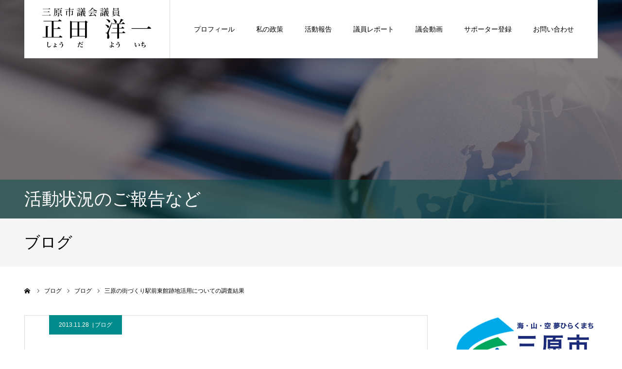

--- FILE ---
content_type: text/html; charset=UTF-8
request_url: https://www.shoda-yoichi.jp/archives/1596
body_size: 13919
content:
<!DOCTYPE html>
<html class="pc" dir="ltr" lang="ja" prefix="og: https://ogp.me/ns#">
<head>
<meta charset="UTF-8">
<!--[if IE]><meta http-equiv="X-UA-Compatible" content="IE=edge"><![endif]-->
<meta name="viewport" content="width=device-width">
<meta name="format-detection" content="telephone=no">

<meta name="description" content="おはようございます。正田です。 三原の街づくり駅前東館跡地活用についての調査結果について、資料をいただきましたので 掲載します。たくさんの意見があり勉強になります。 &nbsp; 私の意見も掲載されておりますが、本来議会 [&hellip;]">
<link rel="pingback" href="https://www.shoda-yoichi.jp/wp/xmlrpc.php">

<!-- MapPress Easy Google Maps Version:2.95.3 (https://www.mappresspro.com) -->

		<!-- All in One SEO 4.9.3 - aioseo.com -->
		<title>三原の街づくり駅前東館跡地活用についての調査結果 - 三原市議会議員 正田洋一 公式サイト</title>
	<meta name="description" content="おはようございます。正田です。 三原の街づくり駅前東館跡地活用についての調査結果について、資料をいただきました" />
	<meta name="robots" content="max-image-preview:large" />
	<meta name="author" content="shoda-yoichi"/>
	<link rel="canonical" href="https://www.shoda-yoichi.jp/archives/1596" />
	<meta name="generator" content="All in One SEO (AIOSEO) 4.9.3" />
		<meta property="og:locale" content="ja_JP" />
		<meta property="og:site_name" content="三原市議会議員 正田洋一 公式サイト - 未来を考える政治" />
		<meta property="og:type" content="article" />
		<meta property="og:title" content="三原の街づくり駅前東館跡地活用についての調査結果 - 三原市議会議員 正田洋一 公式サイト" />
		<meta property="og:description" content="おはようございます。正田です。 三原の街づくり駅前東館跡地活用についての調査結果について、資料をいただきました" />
		<meta property="og:url" content="https://www.shoda-yoichi.jp/archives/1596" />
		<meta property="article:published_time" content="2013-11-28T01:05:36+00:00" />
		<meta property="article:modified_time" content="2013-11-28T01:05:36+00:00" />
		<meta property="article:publisher" content="https://facebook.com/shoda401" />
		<meta name="twitter:card" content="summary" />
		<meta name="twitter:title" content="三原の街づくり駅前東館跡地活用についての調査結果 - 三原市議会議員 正田洋一 公式サイト" />
		<meta name="twitter:description" content="おはようございます。正田です。 三原の街づくり駅前東館跡地活用についての調査結果について、資料をいただきました" />
		<script type="application/ld+json" class="aioseo-schema">
			{"@context":"https:\/\/schema.org","@graph":[{"@type":"BlogPosting","@id":"https:\/\/www.shoda-yoichi.jp\/archives\/1596#blogposting","name":"\u4e09\u539f\u306e\u8857\u3065\u304f\u308a\u99c5\u524d\u6771\u9928\u8de1\u5730\u6d3b\u7528\u306b\u3064\u3044\u3066\u306e\u8abf\u67fb\u7d50\u679c - \u4e09\u539f\u5e02\u8b70\u4f1a\u8b70\u54e1 \u6b63\u7530\u6d0b\u4e00 \u516c\u5f0f\u30b5\u30a4\u30c8","headline":"\u4e09\u539f\u306e\u8857\u3065\u304f\u308a\u99c5\u524d\u6771\u9928\u8de1\u5730\u6d3b\u7528\u306b\u3064\u3044\u3066\u306e\u8abf\u67fb\u7d50\u679c","author":{"@id":"https:\/\/www.shoda-yoichi.jp\/archives\/author\/shoda-yoichi#author"},"publisher":{"@id":"https:\/\/www.shoda-yoichi.jp\/#organization"},"image":{"@type":"ImageObject","url":"https:\/\/www.shoda-yoichi.jp\/wp\/wp-content\/uploads\/2021\/01\/cropped-fabicon.png","@id":"https:\/\/www.shoda-yoichi.jp\/#articleImage","width":512,"height":512},"datePublished":"2013-11-28T10:05:36+09:00","dateModified":"2013-11-28T10:05:36+09:00","inLanguage":"ja","mainEntityOfPage":{"@id":"https:\/\/www.shoda-yoichi.jp\/archives\/1596#webpage"},"isPartOf":{"@id":"https:\/\/www.shoda-yoichi.jp\/archives\/1596#webpage"},"articleSection":"\u30d6\u30ed\u30b0"},{"@type":"BreadcrumbList","@id":"https:\/\/www.shoda-yoichi.jp\/archives\/1596#breadcrumblist","itemListElement":[{"@type":"ListItem","@id":"https:\/\/www.shoda-yoichi.jp#listItem","position":1,"name":"\u30db\u30fc\u30e0","item":"https:\/\/www.shoda-yoichi.jp","nextItem":{"@type":"ListItem","@id":"https:\/\/www.shoda-yoichi.jp\/archives\/category\/blog#listItem","name":"\u30d6\u30ed\u30b0"}},{"@type":"ListItem","@id":"https:\/\/www.shoda-yoichi.jp\/archives\/category\/blog#listItem","position":2,"name":"\u30d6\u30ed\u30b0","item":"https:\/\/www.shoda-yoichi.jp\/archives\/category\/blog","nextItem":{"@type":"ListItem","@id":"https:\/\/www.shoda-yoichi.jp\/archives\/1596#listItem","name":"\u4e09\u539f\u306e\u8857\u3065\u304f\u308a\u99c5\u524d\u6771\u9928\u8de1\u5730\u6d3b\u7528\u306b\u3064\u3044\u3066\u306e\u8abf\u67fb\u7d50\u679c"},"previousItem":{"@type":"ListItem","@id":"https:\/\/www.shoda-yoichi.jp#listItem","name":"\u30db\u30fc\u30e0"}},{"@type":"ListItem","@id":"https:\/\/www.shoda-yoichi.jp\/archives\/1596#listItem","position":3,"name":"\u4e09\u539f\u306e\u8857\u3065\u304f\u308a\u99c5\u524d\u6771\u9928\u8de1\u5730\u6d3b\u7528\u306b\u3064\u3044\u3066\u306e\u8abf\u67fb\u7d50\u679c","previousItem":{"@type":"ListItem","@id":"https:\/\/www.shoda-yoichi.jp\/archives\/category\/blog#listItem","name":"\u30d6\u30ed\u30b0"}}]},{"@type":"Organization","@id":"https:\/\/www.shoda-yoichi.jp\/#organization","name":"\u4e09\u539f\u5e02\u8b70\u4f1a\u8b70\u54e1 \u6b63\u7530\u6d0b\u4e00 \u516c\u5f0f\u30b5\u30a4\u30c8","description":"\u672a\u6765\u3092\u8003\u3048\u308b\u653f\u6cbb","url":"https:\/\/www.shoda-yoichi.jp\/","telephone":"+81848630085","logo":{"@type":"ImageObject","url":"https:\/\/www.shoda-yoichi.jp\/wp\/wp-content\/uploads\/2021\/01\/cropped-fabicon.png","@id":"https:\/\/www.shoda-yoichi.jp\/archives\/1596\/#organizationLogo","width":512,"height":512},"image":{"@id":"https:\/\/www.shoda-yoichi.jp\/archives\/1596\/#organizationLogo"},"sameAs":["https:\/\/facebook.com\/shoda401","https:\/\/instagram.com\/shoda401"]},{"@type":"Person","@id":"https:\/\/www.shoda-yoichi.jp\/archives\/author\/shoda-yoichi#author","url":"https:\/\/www.shoda-yoichi.jp\/archives\/author\/shoda-yoichi","name":"shoda-yoichi","image":{"@type":"ImageObject","@id":"https:\/\/www.shoda-yoichi.jp\/archives\/1596#authorImage","url":"https:\/\/secure.gravatar.com\/avatar\/88f843671ad223d11dcddd85fbff1c75?s=96&d=mm&r=g","width":96,"height":96,"caption":"shoda-yoichi"}},{"@type":"WebPage","@id":"https:\/\/www.shoda-yoichi.jp\/archives\/1596#webpage","url":"https:\/\/www.shoda-yoichi.jp\/archives\/1596","name":"\u4e09\u539f\u306e\u8857\u3065\u304f\u308a\u99c5\u524d\u6771\u9928\u8de1\u5730\u6d3b\u7528\u306b\u3064\u3044\u3066\u306e\u8abf\u67fb\u7d50\u679c - \u4e09\u539f\u5e02\u8b70\u4f1a\u8b70\u54e1 \u6b63\u7530\u6d0b\u4e00 \u516c\u5f0f\u30b5\u30a4\u30c8","description":"\u304a\u306f\u3088\u3046\u3054\u3056\u3044\u307e\u3059\u3002\u6b63\u7530\u3067\u3059\u3002 \u4e09\u539f\u306e\u8857\u3065\u304f\u308a\u99c5\u524d\u6771\u9928\u8de1\u5730\u6d3b\u7528\u306b\u3064\u3044\u3066\u306e\u8abf\u67fb\u7d50\u679c\u306b\u3064\u3044\u3066\u3001\u8cc7\u6599\u3092\u3044\u305f\u3060\u304d\u307e\u3057\u305f","inLanguage":"ja","isPartOf":{"@id":"https:\/\/www.shoda-yoichi.jp\/#website"},"breadcrumb":{"@id":"https:\/\/www.shoda-yoichi.jp\/archives\/1596#breadcrumblist"},"author":{"@id":"https:\/\/www.shoda-yoichi.jp\/archives\/author\/shoda-yoichi#author"},"creator":{"@id":"https:\/\/www.shoda-yoichi.jp\/archives\/author\/shoda-yoichi#author"},"datePublished":"2013-11-28T10:05:36+09:00","dateModified":"2013-11-28T10:05:36+09:00"},{"@type":"WebSite","@id":"https:\/\/www.shoda-yoichi.jp\/#website","url":"https:\/\/www.shoda-yoichi.jp\/","name":"\u4e09\u539f\u5e02\u8b70\u4f1a\u8b70\u54e1 \u6b63\u7530\u6d0b\u4e00 \u516c\u5f0f\u30b5\u30a4\u30c8","description":"\u672a\u6765\u3092\u8003\u3048\u308b\u653f\u6cbb","inLanguage":"ja","publisher":{"@id":"https:\/\/www.shoda-yoichi.jp\/#organization"}}]}
		</script>
		<!-- All in One SEO -->

<link rel="alternate" type="application/rss+xml" title="三原市議会議員 正田洋一 公式サイト &raquo; フィード" href="https://www.shoda-yoichi.jp/feed" />
<link rel="alternate" type="application/rss+xml" title="三原市議会議員 正田洋一 公式サイト &raquo; コメントフィード" href="https://www.shoda-yoichi.jp/comments/feed" />
<script type="text/javascript">
/* <![CDATA[ */
window._wpemojiSettings = {"baseUrl":"https:\/\/s.w.org\/images\/core\/emoji\/14.0.0\/72x72\/","ext":".png","svgUrl":"https:\/\/s.w.org\/images\/core\/emoji\/14.0.0\/svg\/","svgExt":".svg","source":{"concatemoji":"https:\/\/www.shoda-yoichi.jp\/wp\/wp-includes\/js\/wp-emoji-release.min.js?ver=6.4.7"}};
/*! This file is auto-generated */
!function(i,n){var o,s,e;function c(e){try{var t={supportTests:e,timestamp:(new Date).valueOf()};sessionStorage.setItem(o,JSON.stringify(t))}catch(e){}}function p(e,t,n){e.clearRect(0,0,e.canvas.width,e.canvas.height),e.fillText(t,0,0);var t=new Uint32Array(e.getImageData(0,0,e.canvas.width,e.canvas.height).data),r=(e.clearRect(0,0,e.canvas.width,e.canvas.height),e.fillText(n,0,0),new Uint32Array(e.getImageData(0,0,e.canvas.width,e.canvas.height).data));return t.every(function(e,t){return e===r[t]})}function u(e,t,n){switch(t){case"flag":return n(e,"\ud83c\udff3\ufe0f\u200d\u26a7\ufe0f","\ud83c\udff3\ufe0f\u200b\u26a7\ufe0f")?!1:!n(e,"\ud83c\uddfa\ud83c\uddf3","\ud83c\uddfa\u200b\ud83c\uddf3")&&!n(e,"\ud83c\udff4\udb40\udc67\udb40\udc62\udb40\udc65\udb40\udc6e\udb40\udc67\udb40\udc7f","\ud83c\udff4\u200b\udb40\udc67\u200b\udb40\udc62\u200b\udb40\udc65\u200b\udb40\udc6e\u200b\udb40\udc67\u200b\udb40\udc7f");case"emoji":return!n(e,"\ud83e\udef1\ud83c\udffb\u200d\ud83e\udef2\ud83c\udfff","\ud83e\udef1\ud83c\udffb\u200b\ud83e\udef2\ud83c\udfff")}return!1}function f(e,t,n){var r="undefined"!=typeof WorkerGlobalScope&&self instanceof WorkerGlobalScope?new OffscreenCanvas(300,150):i.createElement("canvas"),a=r.getContext("2d",{willReadFrequently:!0}),o=(a.textBaseline="top",a.font="600 32px Arial",{});return e.forEach(function(e){o[e]=t(a,e,n)}),o}function t(e){var t=i.createElement("script");t.src=e,t.defer=!0,i.head.appendChild(t)}"undefined"!=typeof Promise&&(o="wpEmojiSettingsSupports",s=["flag","emoji"],n.supports={everything:!0,everythingExceptFlag:!0},e=new Promise(function(e){i.addEventListener("DOMContentLoaded",e,{once:!0})}),new Promise(function(t){var n=function(){try{var e=JSON.parse(sessionStorage.getItem(o));if("object"==typeof e&&"number"==typeof e.timestamp&&(new Date).valueOf()<e.timestamp+604800&&"object"==typeof e.supportTests)return e.supportTests}catch(e){}return null}();if(!n){if("undefined"!=typeof Worker&&"undefined"!=typeof OffscreenCanvas&&"undefined"!=typeof URL&&URL.createObjectURL&&"undefined"!=typeof Blob)try{var e="postMessage("+f.toString()+"("+[JSON.stringify(s),u.toString(),p.toString()].join(",")+"));",r=new Blob([e],{type:"text/javascript"}),a=new Worker(URL.createObjectURL(r),{name:"wpTestEmojiSupports"});return void(a.onmessage=function(e){c(n=e.data),a.terminate(),t(n)})}catch(e){}c(n=f(s,u,p))}t(n)}).then(function(e){for(var t in e)n.supports[t]=e[t],n.supports.everything=n.supports.everything&&n.supports[t],"flag"!==t&&(n.supports.everythingExceptFlag=n.supports.everythingExceptFlag&&n.supports[t]);n.supports.everythingExceptFlag=n.supports.everythingExceptFlag&&!n.supports.flag,n.DOMReady=!1,n.readyCallback=function(){n.DOMReady=!0}}).then(function(){return e}).then(function(){var e;n.supports.everything||(n.readyCallback(),(e=n.source||{}).concatemoji?t(e.concatemoji):e.wpemoji&&e.twemoji&&(t(e.twemoji),t(e.wpemoji)))}))}((window,document),window._wpemojiSettings);
/* ]]> */
</script>
<link rel='stylesheet' id='style-css' href='https://www.shoda-yoichi.jp/wp/wp-content/themes/agenda_tcd059/style.css?ver=1.6.1' type='text/css' media='all' />
<style id='wp-emoji-styles-inline-css' type='text/css'>

	img.wp-smiley, img.emoji {
		display: inline !important;
		border: none !important;
		box-shadow: none !important;
		height: 1em !important;
		width: 1em !important;
		margin: 0 0.07em !important;
		vertical-align: -0.1em !important;
		background: none !important;
		padding: 0 !important;
	}
</style>
<link rel='stylesheet' id='wp-block-library-css' href='https://www.shoda-yoichi.jp/wp/wp-includes/css/dist/block-library/style.min.css?ver=6.4.7' type='text/css' media='all' />
<link rel='stylesheet' id='mappress-leaflet-css' href='https://www.shoda-yoichi.jp/wp/wp-content/plugins/mappress-google-maps-for-wordpress/lib/leaflet/leaflet.css?ver=1.7.1' type='text/css' media='all' />
<link rel='stylesheet' id='mappress-css' href='https://www.shoda-yoichi.jp/wp/wp-content/plugins/mappress-google-maps-for-wordpress/css/mappress.css?ver=2.95.3' type='text/css' media='all' />
<link rel='stylesheet' id='aioseo/css/src/vue/standalone/blocks/table-of-contents/global.scss-css' href='https://www.shoda-yoichi.jp/wp/wp-content/plugins/all-in-one-seo-pack/dist/Lite/assets/css/table-of-contents/global.e90f6d47.css?ver=4.9.3' type='text/css' media='all' />
<style id='classic-theme-styles-inline-css' type='text/css'>
/*! This file is auto-generated */
.wp-block-button__link{color:#fff;background-color:#32373c;border-radius:9999px;box-shadow:none;text-decoration:none;padding:calc(.667em + 2px) calc(1.333em + 2px);font-size:1.125em}.wp-block-file__button{background:#32373c;color:#fff;text-decoration:none}
</style>
<style id='global-styles-inline-css' type='text/css'>
body{--wp--preset--color--black: #000000;--wp--preset--color--cyan-bluish-gray: #abb8c3;--wp--preset--color--white: #ffffff;--wp--preset--color--pale-pink: #f78da7;--wp--preset--color--vivid-red: #cf2e2e;--wp--preset--color--luminous-vivid-orange: #ff6900;--wp--preset--color--luminous-vivid-amber: #fcb900;--wp--preset--color--light-green-cyan: #7bdcb5;--wp--preset--color--vivid-green-cyan: #00d084;--wp--preset--color--pale-cyan-blue: #8ed1fc;--wp--preset--color--vivid-cyan-blue: #0693e3;--wp--preset--color--vivid-purple: #9b51e0;--wp--preset--gradient--vivid-cyan-blue-to-vivid-purple: linear-gradient(135deg,rgba(6,147,227,1) 0%,rgb(155,81,224) 100%);--wp--preset--gradient--light-green-cyan-to-vivid-green-cyan: linear-gradient(135deg,rgb(122,220,180) 0%,rgb(0,208,130) 100%);--wp--preset--gradient--luminous-vivid-amber-to-luminous-vivid-orange: linear-gradient(135deg,rgba(252,185,0,1) 0%,rgba(255,105,0,1) 100%);--wp--preset--gradient--luminous-vivid-orange-to-vivid-red: linear-gradient(135deg,rgba(255,105,0,1) 0%,rgb(207,46,46) 100%);--wp--preset--gradient--very-light-gray-to-cyan-bluish-gray: linear-gradient(135deg,rgb(238,238,238) 0%,rgb(169,184,195) 100%);--wp--preset--gradient--cool-to-warm-spectrum: linear-gradient(135deg,rgb(74,234,220) 0%,rgb(151,120,209) 20%,rgb(207,42,186) 40%,rgb(238,44,130) 60%,rgb(251,105,98) 80%,rgb(254,248,76) 100%);--wp--preset--gradient--blush-light-purple: linear-gradient(135deg,rgb(255,206,236) 0%,rgb(152,150,240) 100%);--wp--preset--gradient--blush-bordeaux: linear-gradient(135deg,rgb(254,205,165) 0%,rgb(254,45,45) 50%,rgb(107,0,62) 100%);--wp--preset--gradient--luminous-dusk: linear-gradient(135deg,rgb(255,203,112) 0%,rgb(199,81,192) 50%,rgb(65,88,208) 100%);--wp--preset--gradient--pale-ocean: linear-gradient(135deg,rgb(255,245,203) 0%,rgb(182,227,212) 50%,rgb(51,167,181) 100%);--wp--preset--gradient--electric-grass: linear-gradient(135deg,rgb(202,248,128) 0%,rgb(113,206,126) 100%);--wp--preset--gradient--midnight: linear-gradient(135deg,rgb(2,3,129) 0%,rgb(40,116,252) 100%);--wp--preset--font-size--small: 13px;--wp--preset--font-size--medium: 20px;--wp--preset--font-size--large: 36px;--wp--preset--font-size--x-large: 42px;--wp--preset--spacing--20: 0.44rem;--wp--preset--spacing--30: 0.67rem;--wp--preset--spacing--40: 1rem;--wp--preset--spacing--50: 1.5rem;--wp--preset--spacing--60: 2.25rem;--wp--preset--spacing--70: 3.38rem;--wp--preset--spacing--80: 5.06rem;--wp--preset--shadow--natural: 6px 6px 9px rgba(0, 0, 0, 0.2);--wp--preset--shadow--deep: 12px 12px 50px rgba(0, 0, 0, 0.4);--wp--preset--shadow--sharp: 6px 6px 0px rgba(0, 0, 0, 0.2);--wp--preset--shadow--outlined: 6px 6px 0px -3px rgba(255, 255, 255, 1), 6px 6px rgba(0, 0, 0, 1);--wp--preset--shadow--crisp: 6px 6px 0px rgba(0, 0, 0, 1);}:where(.is-layout-flex){gap: 0.5em;}:where(.is-layout-grid){gap: 0.5em;}body .is-layout-flow > .alignleft{float: left;margin-inline-start: 0;margin-inline-end: 2em;}body .is-layout-flow > .alignright{float: right;margin-inline-start: 2em;margin-inline-end: 0;}body .is-layout-flow > .aligncenter{margin-left: auto !important;margin-right: auto !important;}body .is-layout-constrained > .alignleft{float: left;margin-inline-start: 0;margin-inline-end: 2em;}body .is-layout-constrained > .alignright{float: right;margin-inline-start: 2em;margin-inline-end: 0;}body .is-layout-constrained > .aligncenter{margin-left: auto !important;margin-right: auto !important;}body .is-layout-constrained > :where(:not(.alignleft):not(.alignright):not(.alignfull)){max-width: var(--wp--style--global--content-size);margin-left: auto !important;margin-right: auto !important;}body .is-layout-constrained > .alignwide{max-width: var(--wp--style--global--wide-size);}body .is-layout-flex{display: flex;}body .is-layout-flex{flex-wrap: wrap;align-items: center;}body .is-layout-flex > *{margin: 0;}body .is-layout-grid{display: grid;}body .is-layout-grid > *{margin: 0;}:where(.wp-block-columns.is-layout-flex){gap: 2em;}:where(.wp-block-columns.is-layout-grid){gap: 2em;}:where(.wp-block-post-template.is-layout-flex){gap: 1.25em;}:where(.wp-block-post-template.is-layout-grid){gap: 1.25em;}.has-black-color{color: var(--wp--preset--color--black) !important;}.has-cyan-bluish-gray-color{color: var(--wp--preset--color--cyan-bluish-gray) !important;}.has-white-color{color: var(--wp--preset--color--white) !important;}.has-pale-pink-color{color: var(--wp--preset--color--pale-pink) !important;}.has-vivid-red-color{color: var(--wp--preset--color--vivid-red) !important;}.has-luminous-vivid-orange-color{color: var(--wp--preset--color--luminous-vivid-orange) !important;}.has-luminous-vivid-amber-color{color: var(--wp--preset--color--luminous-vivid-amber) !important;}.has-light-green-cyan-color{color: var(--wp--preset--color--light-green-cyan) !important;}.has-vivid-green-cyan-color{color: var(--wp--preset--color--vivid-green-cyan) !important;}.has-pale-cyan-blue-color{color: var(--wp--preset--color--pale-cyan-blue) !important;}.has-vivid-cyan-blue-color{color: var(--wp--preset--color--vivid-cyan-blue) !important;}.has-vivid-purple-color{color: var(--wp--preset--color--vivid-purple) !important;}.has-black-background-color{background-color: var(--wp--preset--color--black) !important;}.has-cyan-bluish-gray-background-color{background-color: var(--wp--preset--color--cyan-bluish-gray) !important;}.has-white-background-color{background-color: var(--wp--preset--color--white) !important;}.has-pale-pink-background-color{background-color: var(--wp--preset--color--pale-pink) !important;}.has-vivid-red-background-color{background-color: var(--wp--preset--color--vivid-red) !important;}.has-luminous-vivid-orange-background-color{background-color: var(--wp--preset--color--luminous-vivid-orange) !important;}.has-luminous-vivid-amber-background-color{background-color: var(--wp--preset--color--luminous-vivid-amber) !important;}.has-light-green-cyan-background-color{background-color: var(--wp--preset--color--light-green-cyan) !important;}.has-vivid-green-cyan-background-color{background-color: var(--wp--preset--color--vivid-green-cyan) !important;}.has-pale-cyan-blue-background-color{background-color: var(--wp--preset--color--pale-cyan-blue) !important;}.has-vivid-cyan-blue-background-color{background-color: var(--wp--preset--color--vivid-cyan-blue) !important;}.has-vivid-purple-background-color{background-color: var(--wp--preset--color--vivid-purple) !important;}.has-black-border-color{border-color: var(--wp--preset--color--black) !important;}.has-cyan-bluish-gray-border-color{border-color: var(--wp--preset--color--cyan-bluish-gray) !important;}.has-white-border-color{border-color: var(--wp--preset--color--white) !important;}.has-pale-pink-border-color{border-color: var(--wp--preset--color--pale-pink) !important;}.has-vivid-red-border-color{border-color: var(--wp--preset--color--vivid-red) !important;}.has-luminous-vivid-orange-border-color{border-color: var(--wp--preset--color--luminous-vivid-orange) !important;}.has-luminous-vivid-amber-border-color{border-color: var(--wp--preset--color--luminous-vivid-amber) !important;}.has-light-green-cyan-border-color{border-color: var(--wp--preset--color--light-green-cyan) !important;}.has-vivid-green-cyan-border-color{border-color: var(--wp--preset--color--vivid-green-cyan) !important;}.has-pale-cyan-blue-border-color{border-color: var(--wp--preset--color--pale-cyan-blue) !important;}.has-vivid-cyan-blue-border-color{border-color: var(--wp--preset--color--vivid-cyan-blue) !important;}.has-vivid-purple-border-color{border-color: var(--wp--preset--color--vivid-purple) !important;}.has-vivid-cyan-blue-to-vivid-purple-gradient-background{background: var(--wp--preset--gradient--vivid-cyan-blue-to-vivid-purple) !important;}.has-light-green-cyan-to-vivid-green-cyan-gradient-background{background: var(--wp--preset--gradient--light-green-cyan-to-vivid-green-cyan) !important;}.has-luminous-vivid-amber-to-luminous-vivid-orange-gradient-background{background: var(--wp--preset--gradient--luminous-vivid-amber-to-luminous-vivid-orange) !important;}.has-luminous-vivid-orange-to-vivid-red-gradient-background{background: var(--wp--preset--gradient--luminous-vivid-orange-to-vivid-red) !important;}.has-very-light-gray-to-cyan-bluish-gray-gradient-background{background: var(--wp--preset--gradient--very-light-gray-to-cyan-bluish-gray) !important;}.has-cool-to-warm-spectrum-gradient-background{background: var(--wp--preset--gradient--cool-to-warm-spectrum) !important;}.has-blush-light-purple-gradient-background{background: var(--wp--preset--gradient--blush-light-purple) !important;}.has-blush-bordeaux-gradient-background{background: var(--wp--preset--gradient--blush-bordeaux) !important;}.has-luminous-dusk-gradient-background{background: var(--wp--preset--gradient--luminous-dusk) !important;}.has-pale-ocean-gradient-background{background: var(--wp--preset--gradient--pale-ocean) !important;}.has-electric-grass-gradient-background{background: var(--wp--preset--gradient--electric-grass) !important;}.has-midnight-gradient-background{background: var(--wp--preset--gradient--midnight) !important;}.has-small-font-size{font-size: var(--wp--preset--font-size--small) !important;}.has-medium-font-size{font-size: var(--wp--preset--font-size--medium) !important;}.has-large-font-size{font-size: var(--wp--preset--font-size--large) !important;}.has-x-large-font-size{font-size: var(--wp--preset--font-size--x-large) !important;}
.wp-block-navigation a:where(:not(.wp-element-button)){color: inherit;}
:where(.wp-block-post-template.is-layout-flex){gap: 1.25em;}:where(.wp-block-post-template.is-layout-grid){gap: 1.25em;}
:where(.wp-block-columns.is-layout-flex){gap: 2em;}:where(.wp-block-columns.is-layout-grid){gap: 2em;}
.wp-block-pullquote{font-size: 1.5em;line-height: 1.6;}
</style>
<link rel='stylesheet' id='contact-form-7-css' href='https://www.shoda-yoichi.jp/wp/wp-content/plugins/contact-form-7/includes/css/styles.css?ver=5.9.8' type='text/css' media='all' />
<script type="text/javascript" src="https://www.shoda-yoichi.jp/wp/wp-includes/js/jquery/jquery.min.js?ver=3.7.1" id="jquery-core-js"></script>
<script type="text/javascript" src="https://www.shoda-yoichi.jp/wp/wp-includes/js/jquery/jquery-migrate.min.js?ver=3.4.1" id="jquery-migrate-js"></script>
<link rel="https://api.w.org/" href="https://www.shoda-yoichi.jp/wp-json/" /><link rel="alternate" type="application/json" href="https://www.shoda-yoichi.jp/wp-json/wp/v2/posts/1596" /><link rel='shortlink' href='https://www.shoda-yoichi.jp/?p=1596' />
<link rel="alternate" type="application/json+oembed" href="https://www.shoda-yoichi.jp/wp-json/oembed/1.0/embed?url=https%3A%2F%2Fwww.shoda-yoichi.jp%2Farchives%2F1596" />
<link rel="alternate" type="text/xml+oembed" href="https://www.shoda-yoichi.jp/wp-json/oembed/1.0/embed?url=https%3A%2F%2Fwww.shoda-yoichi.jp%2Farchives%2F1596&#038;format=xml" />

<link rel="stylesheet" href="https://www.shoda-yoichi.jp/wp/wp-content/plugins/count-per-day/counter.css" type="text/css" />

<link rel="stylesheet" href="https://www.shoda-yoichi.jp/wp/wp-content/themes/agenda_tcd059/css/design-plus.css?ver=1.6.1">
<link rel="stylesheet" href="https://www.shoda-yoichi.jp/wp/wp-content/themes/agenda_tcd059/css/sns-botton.css?ver=1.6.1">
<link rel="stylesheet" media="screen and (max-width:1260px)" href="https://www.shoda-yoichi.jp/wp/wp-content/themes/agenda_tcd059/css/responsive.css?ver=1.6.1">
<link rel="stylesheet" media="screen and (max-width:1260px)" href="https://www.shoda-yoichi.jp/wp/wp-content/themes/agenda_tcd059/css/footer-bar.css?ver=1.6.1">

<script src="https://www.shoda-yoichi.jp/wp/wp-content/themes/agenda_tcd059/js/jquery.easing.1.4.js?ver=1.6.1"></script>
<script src="https://www.shoda-yoichi.jp/wp/wp-content/themes/agenda_tcd059/js/jscript.js?ver=1.6.1"></script>
<script src="https://www.shoda-yoichi.jp/wp/wp-content/themes/agenda_tcd059/js/comment.js?ver=1.6.1"></script>


<style type="text/css">

body, input, textarea { font-family: Arial, "Hiragino Kaku Gothic ProN", "ヒラギノ角ゴ ProN W3", "メイリオ", Meiryo, sans-serif; }

.rich_font, .p-vertical { font-family: "Times New Roman" , "游明朝" , "Yu Mincho" , "游明朝体" , "YuMincho" , "ヒラギノ明朝 Pro W3" , "Hiragino Mincho Pro" , "HiraMinProN-W3" , "HGS明朝E" , "ＭＳ Ｐ明朝" , "MS PMincho" , serif; font-weight:500; }


#header_image_for_404 .headline { font-family: "Times New Roman" , "游明朝" , "Yu Mincho" , "游明朝体" , "YuMincho" , "ヒラギノ明朝 Pro W3" , "Hiragino Mincho Pro" , "HiraMinProN-W3" , "HGS明朝E" , "ＭＳ Ｐ明朝" , "MS PMincho" , serif; font-weight:500; }






#page_header_catch { font-size:36px; color:#FFFFFF; background:rgba(3,75,69,0.5); }
.mobile #page_header_catch { font-size:20px; }
#page_header_title { font-size:32px; }
.mobile #page_header_title { font-size:18px; }
#post_title { font-size:32px; color:#000000; }
.post_content { font-size:14px; color:#666666; }
.mobile #post_title { font-size:18px; }
.mobile .post_content { font-size:13px; }


.c-pw__btn { background: #15368c; }
.post_content a, .post_content a:hover, .custom-html-widget a, .custom-html-widget a:hover { color: #0000ff; }


#related_post .image img, .styled_post_list1 .image img, .styled_post_list2 .image img, .widget_tab_post_list .image img, .index_post_image img
{
  width:100%; height:auto;
  -webkit-transition: transform  0.75s ease;
  transition: transform  0.75s ease;
}
#related_post .image:hover img, .styled_post_list1 .image:hover img, .styled_post_list2 .image:hover img, .widget_tab_post_list .image:hover img, .index_post_image:hover img
{
  -webkit-transform: scale(1.2);
  transform: scale(1.2);
}



body, a, #previous_next_post a:hover
  { color: #000000; }

.side_widget .styled_post_list1 .title:hover, .page_post_list .meta a:hover, .page_post_list .headline,
  .slider_main .caption .title a:hover, #comment_header ul li a:hover, #header_text .logo a:hover, #bread_crumb li.home a:hover:before, #post_title_area .meta li a:hover
    { color: #15368c; }

.pc #global_menu ul ul a, .next_page_link a:hover, .collapse_category_list li a:hover .count, .pb_spec_table_button a:hover,
  #wp-calendar td a:hover, #wp-calendar #prev a:hover, #wp-calendar #next a:hover, .mobile #global_menu li a:hover, #mobile_menu .close_button:hover,
    #post_pagination p, .page_navi span.current, .tcd_user_profile_widget .button a:hover, #return_top a, #p_readmore .button,
      #header_slider .slick-dots button:hover::before, #header_slider .slick-dots .slick-active button::before
        { background-color: #15368c !important; }

#comment_header ul li a:hover, #comment_header ul li.comment_switch_active a, #comment_header #comment_closed p, #post_pagination p, .page_navi span.current
  { border-color: #15368c; }

.collapse_category_list li a:before
  { border-color: transparent transparent transparent #15368c; }

.slider_nav .swiper-slide-active, .slider_nav .swiper-slide:hover
  { box-shadow:inset 0 0 0 5px #15368c; }

a:hover, #index_news .button:hover:after, .pc #global_menu a:hover, .pc #global_menu > ul > li.active > a, .pc #global_menu > ul > li.current-menu-item > a, #bread_crumb li.home a:hover:after, #bread_crumb li a:hover, .tcd_category_list li a:hover, #report_post_meta_top a:hover
  { color: #0088ff; }

.pc #global_menu ul ul a:hover, #return_top a:hover, #post_pagination a:hover, .page_navi a:hover, #slide_menu a span.count, .tcdw_custom_drop_menu a:hover, #p_readmore .button:hover, #previous_next_page a:hover,
  .tcd_category_list li a:hover .count, #submit_comment:hover, #comment_header ul li a:hover, .widget_tab_post_list_button a:hover, .mobile #menu_button:hover
    { background-color: #0088ff !important; }

#post_pagination a:hover, .page_navi a:hover, .tcdw_custom_drop_menu a:hover, #comment_textarea textarea:focus, #guest_info input:focus, .widget_tab_post_list_button a:hover
  { border-color: #0088ff !important; }

.post_content a { color: #0000ff; }

#comment_header ul li.comment_switch_active a, #comment_header #comment_closed p { background-color: #15368c !important; }
#comment_header ul li.comment_switch_active a:after, #comment_header #comment_closed p:after { border-color:#15368c transparent transparent transparent; }

.side_headline { color: #FFFFFF; background: #0082ce;  }

.no_header_content { background:rgba(21,54,140,0.8); }




</style>


<script type="text/javascript">
window.onbeforeunload = function() {
};
window.onunload = function() {
};
window.addEventListener("pageshow", function(evt) {
    if (evt.persisted) {
        window.location.reload();
    }
}, false);
</script>

<style type="text/css"></style><link rel="icon" href="https://www.shoda-yoichi.jp/wp/wp-content/uploads/2021/01/cropped-fabicon-32x32.png" sizes="32x32" />
<link rel="icon" href="https://www.shoda-yoichi.jp/wp/wp-content/uploads/2021/01/cropped-fabicon-192x192.png" sizes="192x192" />
<link rel="apple-touch-icon" href="https://www.shoda-yoichi.jp/wp/wp-content/uploads/2021/01/cropped-fabicon-180x180.png" />
<meta name="msapplication-TileImage" content="https://www.shoda-yoichi.jp/wp/wp-content/uploads/2021/01/cropped-fabicon-270x270.png" />
		<style type="text/css" id="wp-custom-css">
			/* 赤文字*/
.red{
	color:red;
}

/* 入力フォーム（Form）*/
input[type="text"],
input[type="url"],
input[type="password"],
input[type="email"],
input[type="search"],
input[type="tel"],

textarea {
  width: auto;
}

/* Contact Form7 */
.contact7 {
	max-width: 100%;
	box-sizing: border-box;
}
.contact7 dd {
	margin: 0 0 30px 0;
	background-color:
}
.contact7 dt {
	font-weight: normal;
}

/* 必須マーク */
.contact7 .must {
	background: #FF1A00;
}

/* 任意マーク */
.contact7 .optional {
	background: #999;
}

.contact7 .must,
.contact7 .optional {
	color: #FFF;
	border-radius: 3px;
	font-size: 10px;
	margin-left: 10px;
	padding: 5px 10px;
	letter-spacing: 2px;
}

.btn_contact7 {
	text-align: center;
}

.btn_contact7 input {
	width: 70%;
	background-color: #005513;
	color: #FFF;
	font-size: 1.1em;
	font-weight: bold;
	letter-spacing: 0.2em;
	border: 1px solid #005513;
	-webkit-transition: 0.3s;
	-moz-transition: 0.3s;
	-o-transition: 0.3s;
	-ms-transition: 0.3s;
	transition: 0.3s;	
}

.btn_contact7 input:hover {
	background-color: #FFF;
	color: #005513; 
}

@media screen and (min-width: 768px) {
.contact7 dt {
	float: left;
	clear: left;
	width: 35%;
	padding: 5px 10px 5px 0;
	}
.contact7 dd {
	margin-left: 35%;
	}

.btn_contact7 input {
	width: 70%;
	background-color: #005513;
	color: #FFF;
	font-size: 1.1em;
	font-weight: bold;
	letter-spacing: 0.2em;
	border: 1px solid #005513;
	-webkit-transition: 0.3s;
	-moz-transition: 0.3s;
	-o-transition: 0.3s;
	-ms-transition: 0.3s;
	transition: 0.3s;	
}

.btn_contact7 input:hover {
	background-color: #FFF;
	color: #005513; 
}
}

/*アイキャッチ削除*/
.single-achievement #post_image img { display: none; }

@.single-report #post_image img { display: none; }
@media screen and (max-width: 1260px) {
 #report_category { position: inherit; }
}

/* 水色ストライプ*/
.demo {
  width: 100%;
  margin: 0 auto
  padding: 10px 0;
  font-family: sans-serif;
  font-size: 20px;
  color:#3cb3e4;
}

.heading {
  margin: 10px 0
}

.demo13 .heading{
  padding:8px 10px;
  border:rgb(60, 179, 228) 2px;
  border-style: solid none;
  background: repeating-linear-gradient(
    45deg,
    #fff,
    #fff 3px,
    rgba(60, 179, 228, 0.1) 3px,
    rgba(60, 179, 228, 0.1) 6px
  );
}

/* 水色文字*/
h2.blue{
  color:#3cb3e4;
  font-family: sans-serif;
  font-size: 30px;!important
}		</style>
		</head>
<body data-rsssl=1 id="body" class="post-template-default single single-post postid-1596 single-format-standard">


<div id="container">

 <div id="header" >
  <div id="header_inner" class="clearfix">
   <div id="header_logo">
    <div id="logo_image">
 <h1 class="logo">
  <a href="https://www.shoda-yoichi.jp/" title="三原市議会議員 正田洋一 公式サイト">
      <img class="pc_logo_image" src="https://www.shoda-yoichi.jp/wp/wp-content/uploads/2021/01/rogo1.png?1768613255" alt="三原市議会議員 正田洋一 公式サイト" title="三原市議会議員 正田洋一 公式サイト" width="300" height="120" />
         <img class="mobile_logo_image" src="https://www.shoda-yoichi.jp/wp/wp-content/uploads/2021/01/rogo2.png?1768613255" alt="三原市議会議員 正田洋一 公式サイト" title="三原市議会議員 正田洋一 公式サイト" width="240" height="40" />
     </a>
 </h1>
</div>
   </div>
      <div id="global_menu">
    <ul id="menu-headernavigation" class="menu"><li id="menu-item-4261" class="menu-item menu-item-type-post_type menu-item-object-page menu-item-4261"><a href="https://www.shoda-yoichi.jp/profile">プロフィール</a></li>
<li id="menu-item-4262" class="menu-item menu-item-type-post_type menu-item-object-page menu-item-4262"><a href="https://www.shoda-yoichi.jp/mypolicy">私の政策</a></li>
<li id="menu-item-4488" class="menu-item menu-item-type-custom menu-item-object-custom menu-item-4488"><a href="/archives/reportcart">活動報告</a></li>
<li id="menu-item-4616" class="menu-item menu-item-type-custom menu-item-object-custom menu-item-4616"><a href="https://www.shoda-yoichi.jp/archives/achv">議員レポート</a></li>
<li id="menu-item-4265" class="menu-item menu-item-type-taxonomy menu-item-object-category menu-item-4265"><a href="https://www.shoda-yoichi.jp/archives/category/parliament">議会動画</a></li>
<li id="menu-item-4266" class="menu-item menu-item-type-post_type menu-item-object-page menu-item-4266"><a href="https://www.shoda-yoichi.jp/supporter">サポーター登録</a></li>
<li id="menu-item-4267" class="menu-item menu-item-type-post_type menu-item-object-page menu-item-4267"><a href="https://www.shoda-yoichi.jp/contact">お問い合わせ</a></li>
</ul>   </div>
   <a href="#" id="menu_button"><span>menu</span></a>
     </div><!-- END #header_inner -->
 </div><!-- END #header -->

 
 <div id="main_contents" class="clearfix">
<div id="page_header" style="background:url(https://www.shoda-yoichi.jp/wp/wp-content/uploads/2021/01/blog.jpg) no-repeat center center; background-size:cover;">
  <h2 id="page_header_catch" class="rich_font"><span>活動状況のご報告など</span></h2>
   <div id="page_header_overlay" style="background:rgba(10,0,0,0.5);"></div>
 </div>
<h3 id="page_header_title" class="rich_font"><span>ブログ</span></h3>

<div id="bread_crumb">

<ul class="clearfix" itemscope itemtype="http://schema.org/BreadcrumbList">
 <li itemprop="itemListElement" itemscope itemtype="http://schema.org/ListItem" class="home"><a itemprop="item" href="https://www.shoda-yoichi.jp/"><span itemprop="name">ホーム</span></a><meta itemprop="position" content="1"></li>
 <li itemprop="itemListElement" itemscope itemtype="http://schema.org/ListItem"><a itemprop="item" href="https://www.shoda-yoichi.jp/blog"><span itemprop="name">ブログ</span></a><meta itemprop="position" content="2"></li>
   <li class="category" itemprop="itemListElement" itemscope itemtype="http://schema.org/ListItem"><a itemprop="item" href="https://www.shoda-yoichi.jp/archives/category/blog"><span itemprop="name">ブログ</span></a><meta itemprop="position" content="3"></li>
   <li class="last" itemprop="itemListElement" itemscope itemtype="http://schema.org/ListItem"><span itemprop="name">三原の街づくり駅前東館跡地活用についての調査結果</span><meta itemprop="position" content="4"></li>
</ul>

</div>

<div id="main_col" class="clearfix">

 <div id="left_col">

 
   <article id="article">

        <ul id="post_meta_top" class="clearfix" style="background:#008c8c;">
     <li class="date"><time class="entry-date updated" datetime="2013-11-28T10:05:36+09:00">2013.11.28</time></li>     <li class="category clearfix"><a href="https://www.shoda-yoichi.jp/archives/category/blog" rel="category tag">ブログ</a></li>    </ul>
    
    <h2 id="post_title" class="entry-title">三原の街づくり駅前東館跡地活用についての調査結果</h2>

    
    
    
    
    
    
    <div class="post_content clearfix">
     <p>				おはようございます。正田です。</p>
<p>三原の街づくり駅前東館跡地活用についての調査結果について、資料をいただきましたので</p>
<p>掲載します。たくさんの意見があり勉強になります。</p>
<p>&nbsp;</p>
<p>私の意見も掲載されておりますが、本来議会の場で述べるべきだとのご指摘もいただいて</p>
<p>おりますので、議会の場でも述べたいと思います。</p>
<p>①<a href="https://shoda-yoichi.jp/wp-content/uploads/2013/11/2294455b14381ec9deb0469e85241d24.pdf">企業活動の視点からみた街づくり全体について</a>　←ここをクリック</p>
<p>②<a href="https://shoda-yoichi.jp/wp-content/uploads/2013/11/b3da03af352f2cd5b7e12626ab3c93b6.pdf">駅前東館活用策とその理由</a>　←ここをクリック</p>
<p>&nbsp;</p>
<p>②の12番は、このブログにも掲載しましたが、私の意見です。今回は、あえて掲載のみとし、</p>
<p>他のご意見を読ませていただいた上で、自分の意見をもう一度、磨き直したいと思います。</p>
<p>&nbsp;</p>
<p>平成25年11月28日		</p>
    </div>

    
        <ul id="post_meta_bottom" class="clearfix">
     <li class="post_author">投稿者: <a href="https://www.shoda-yoichi.jp/archives/author/shoda-yoichi" title="shoda-yoichi の投稿" rel="author">shoda-yoichi</a></li>     <li class="post_category"><a href="https://www.shoda-yoichi.jp/archives/category/blog" rel="category tag">ブログ</a></li>              </ul>
    
        <div id="previous_next_post" class="clearfix">
     <div class='prev_post'><a href='https://www.shoda-yoichi.jp/archives/1585' title='議会広報特別委員会　視察報告　2日目＆まとめ'><span class='title'>議会広報特別委員会　視察報告　2日目＆まとめ</span><span class='nav'>前の記事</span></a></div>
<div class='next_post'><a href='https://www.shoda-yoichi.jp/archives/1609' title='一般質問発言通告書'><span class='title'>一般質問発言通告書</span><span class='nav'>次の記事</span></a></div>
    </div>
    
   </article><!-- END #article -->

   
   
   
      <div id="blog_list" class="index_content">
        <h3 class="headline" style="font-size:18px; -webkit-box-shadow:0 -5px 0 0 #000000; box-shadow:0 -5px 0 0 #000000;">関連記事</h3>
        <div class="post_list clearfix">
          <article class="item clearfix">
      <a class="image index_post_image" href="https://www.shoda-yoichi.jp/archives/2763" title="平成28年度予算編成方針"><img src="https://www.shoda-yoichi.jp/wp/wp-content/uploads/samune.jpg" title="" alt="" /></a>
      <div class="title_area">
       <h4 class="title"><a href="https://www.shoda-yoichi.jp/archives/2763" title="平成28年度予算編成方針">平成28年度予算編成方針</a></h4>
       <ul class="meta clearfix">
        <li class="date"><time class="entry-date updated" datetime="2015-11-11T17:34:58+09:00">2015.11.11</time></li>
        <li class="category"><a href="https://www.shoda-yoichi.jp/archives/category/blog" rel="category tag">ブログ</a></li>
       </ul>
      </div>
     </article>
          <article class="item clearfix">
      <a class="image index_post_image" href="https://www.shoda-yoichi.jp/archives/3408" title="本日一般質問に登場します"><img src="https://www.shoda-yoichi.jp/wp/wp-content/uploads/samune.jpg" title="" alt="" /></a>
      <div class="title_area">
       <h4 class="title"><a href="https://www.shoda-yoichi.jp/archives/3408" title="本日一般質問に登場します">本日一般質問に登場します</a></h4>
       <ul class="meta clearfix">
        <li class="date"><time class="entry-date updated" datetime="2017-09-07T08:18:17+09:00">2017.09.7</time></li>
        <li class="category"><a href="https://www.shoda-yoichi.jp/archives/category/blog" rel="category tag">ブログ</a></li>
       </ul>
      </div>
     </article>
          <article class="item clearfix">
      <a class="image index_post_image" href="https://www.shoda-yoichi.jp/archives/1320" title="議会傍聴に関するお礼とご案内"><img src="https://www.shoda-yoichi.jp/wp/wp-content/uploads/samune.jpg" title="" alt="" /></a>
      <div class="title_area">
       <h4 class="title"><a href="https://www.shoda-yoichi.jp/archives/1320" title="議会傍聴に関するお礼とご案内">議会傍聴に関するお礼とご案内</a></h4>
       <ul class="meta clearfix">
        <li class="date"><time class="entry-date updated" datetime="2013-09-11T18:14:28+09:00">2013.09.11</time></li>
        <li class="category"><a href="https://www.shoda-yoichi.jp/archives/category/blog" rel="category tag">ブログ</a></li>
       </ul>
      </div>
     </article>
          <article class="item clearfix">
      <a class="image index_post_image" href="https://www.shoda-yoichi.jp/archives/2157" title="三原市政裏面史"><img src="https://www.shoda-yoichi.jp/wp/wp-content/uploads/samune.jpg" title="" alt="" /></a>
      <div class="title_area">
       <h4 class="title"><a href="https://www.shoda-yoichi.jp/archives/2157" title="三原市政裏面史">三原市政裏面史</a></h4>
       <ul class="meta clearfix">
        <li class="date"><time class="entry-date updated" datetime="2014-06-28T15:56:35+09:00">2014.06.28</time></li>
        <li class="category"><a href="https://www.shoda-yoichi.jp/archives/category/blog" rel="category tag">ブログ</a></li>
       </ul>
      </div>
     </article>
          <article class="item clearfix">
      <a class="image index_post_image" href="https://www.shoda-yoichi.jp/archives/3936" title="一般質問報告　～　その２　産業廃棄物最終処分場の件"><img width="554" height="380" src="[data-uri]" data-lazy-type="image" data-lazy-src="https://www.shoda-yoichi.jp/wp/wp-content/uploads/2021/01/PA110871-1024x683-1-554x380.jpg" class="lazy lazy-hidden attachment-size4 size-size4 wp-post-image" alt="" decoding="async" loading="lazy" /><noscript><img width="554" height="380" src="https://www.shoda-yoichi.jp/wp/wp-content/uploads/2021/01/PA110871-1024x683-1-554x380.jpg" class="attachment-size4 size-size4 wp-post-image" alt="" decoding="async" loading="lazy" /></noscript></a>
      <div class="title_area">
       <h4 class="title"><a href="https://www.shoda-yoichi.jp/archives/3936" title="一般質問報告　～　その２　産業廃棄物最終処分場の件">一般質問報告　～　その２　産業廃棄物最終処分場の件</a></h4>
       <ul class="meta clearfix">
        <li class="date"><time class="entry-date updated" datetime="2021-01-29T10:05:35+09:00">2020.12.29</time></li>
        <li class="category"><a href="https://www.shoda-yoichi.jp/archives/category/blog" rel="category tag">ブログ</a></li>
       </ul>
      </div>
     </article>
          <article class="item clearfix">
      <a class="image index_post_image" href="https://www.shoda-yoichi.jp/archives/2875" title="秦森康屯美術館建設問題は再説明"><img src="https://www.shoda-yoichi.jp/wp/wp-content/uploads/samune.jpg" title="" alt="" /></a>
      <div class="title_area">
       <h4 class="title"><a href="https://www.shoda-yoichi.jp/archives/2875" title="秦森康屯美術館建設問題は再説明">秦森康屯美術館建設問題は再説明</a></h4>
       <ul class="meta clearfix">
        <li class="date"><time class="entry-date updated" datetime="2016-06-20T17:41:09+09:00">2016.06.20</time></li>
        <li class="category"><a href="https://www.shoda-yoichi.jp/archives/category/blog" rel="category tag">ブログ</a></li>
       </ul>
      </div>
     </article>
         </div><!-- END .post_list -->
   </div><!-- END #blog_list -->
   
   
 </div><!-- END #left_col -->

 <div id="side_col">
<div class="side_widget clearfix tcd_banner_widget" id="tcd_banner_widget-2">
<a class="banner_item" href="https://www.city.mihara.hiroshima.jp/">
 <p class="title"></p>
  <img class="image" src="https://www.shoda-yoichi.jp/wp/wp-content/uploads/2021/01/miharalink.png" alt="">
</a>
<a class="banner_item" href="https://www.facebook.com/shoda401">
 <p class="title"></p>
  <img class="image" src="https://www.shoda-yoichi.jp/wp/wp-content/uploads/2021/01/facebooklink.png" alt="">
</a>
<a class="banner_item" href="https://www.instagram.com/shoda401/">
 <p class="title"></p>
  <img class="image" src="https://www.shoda-yoichi.jp/wp/wp-content/uploads/2021/01/insta.png" alt="">
</a>
</div>
<div class="side_widget clearfix styled_post_list1_widget" id="styled_post_list1_widget-2">
<h3 class="side_headline"><span>最近の記事</span></h3><ol class="styled_post_list1 clearfix show_date">
 <li class="clearfix">
   <a class="image" href="https://www.shoda-yoichi.jp/archives/4591" title="令和３年第６回定例会 9月10日(金) 一般質問 みらい"><img width="400" height="301" src="[data-uri]" data-lazy-type="image" data-lazy-src="https://www.shoda-yoichi.jp/wp/wp-content/uploads/88666c70e34e11dfdbc76a4214653ef2-400x301.jpg" class="lazy lazy-hidden attachment-size1 size-size1 wp-post-image" alt="" decoding="async" loading="lazy" /><noscript><img width="400" height="301" src="https://www.shoda-yoichi.jp/wp/wp-content/uploads/88666c70e34e11dfdbc76a4214653ef2-400x301.jpg" class="attachment-size1 size-size1 wp-post-image" alt="" decoding="async" loading="lazy" /></noscript></a>
   <div class="info">
    <a class="title" href="https://www.shoda-yoichi.jp/archives/4591">令和３年第６回定例会 9月10日(金) 一般質…</a>
    <p class="date">2021.09.10</p>   </div>
 </li>
 <li class="clearfix">
   <a class="image" href="https://www.shoda-yoichi.jp/archives/4589" title="令和３年第４回定例会 6月11日(金) 一般質問 みらい"><img width="400" height="330" src="[data-uri]" data-lazy-type="image" data-lazy-src="https://www.shoda-yoichi.jp/wp/wp-content/uploads/dcca56b9bb15c3ce80adcad5fee1b276-400x330.jpg" class="lazy lazy-hidden attachment-size1 size-size1 wp-post-image" alt="" decoding="async" loading="lazy" /><noscript><img width="400" height="330" src="https://www.shoda-yoichi.jp/wp/wp-content/uploads/dcca56b9bb15c3ce80adcad5fee1b276-400x330.jpg" class="attachment-size1 size-size1 wp-post-image" alt="" decoding="async" loading="lazy" /></noscript></a>
   <div class="info">
    <a class="title" href="https://www.shoda-yoichi.jp/archives/4589">令和３年第４回定例会 6月11日(金) 一般質…</a>
    <p class="date">2021.06.11</p>   </div>
 </li>
 <li class="clearfix">
   <a class="image" href="https://www.shoda-yoichi.jp/archives/4587" title="令和３年第１回定例会 2月25日(木) 予算特別委員会付託議案　総括質問 志成会"><img src="https://www.shoda-yoichi.jp/wp/wp-content/uploads/2021/01/fabicon.png" title="" alt="" /></a>
   <div class="info">
    <a class="title" href="https://www.shoda-yoichi.jp/archives/4587">令和３年第１回定例会 2月25日(木) 予算特…</a>
    <p class="date">2021.02.25</p>   </div>
 </li>
</ol>
</div>
<div class="side_widget clearfix tcdw_category_list_widget" id="tcdw_category_list_widget-2">
<h3 class="side_headline"><span>カテゴリー</span></h3><ul class="tcd_category_list clearfix">
 	<li class="cat-item cat-item-6"><a href="https://www.shoda-yoichi.jp/archives/category/blog">ブログ</a>
</li>
	<li class="cat-item cat-item-1"><a href="https://www.shoda-yoichi.jp/archives/category/parliament">議会動画</a>
</li>
</ul>
</div>
<div class="side_widget clearfix tcdw_archive_list_widget" id="tcdw_archive_list_widget-2">
		<div class="p-dropdown">
			<div class="p-dropdown__title">アーカイブ</div>
			<ul class="p-dropdown__list">
					<li><a href='https://www.shoda-yoichi.jp/archives/date/2021/09'>2021年9月</a></li>
	<li><a href='https://www.shoda-yoichi.jp/archives/date/2021/06'>2021年6月</a></li>
	<li><a href='https://www.shoda-yoichi.jp/archives/date/2021/02'>2021年2月</a></li>
	<li><a href='https://www.shoda-yoichi.jp/archives/date/2021/01'>2021年1月</a></li>
	<li><a href='https://www.shoda-yoichi.jp/archives/date/2020/12'>2020年12月</a></li>
	<li><a href='https://www.shoda-yoichi.jp/archives/date/2020/10'>2020年10月</a></li>
	<li><a href='https://www.shoda-yoichi.jp/archives/date/2020/09'>2020年9月</a></li>
	<li><a href='https://www.shoda-yoichi.jp/archives/date/2020/06'>2020年6月</a></li>
	<li><a href='https://www.shoda-yoichi.jp/archives/date/2020/03'>2020年3月</a></li>
	<li><a href='https://www.shoda-yoichi.jp/archives/date/2019/12'>2019年12月</a></li>
	<li><a href='https://www.shoda-yoichi.jp/archives/date/2019/09'>2019年9月</a></li>
	<li><a href='https://www.shoda-yoichi.jp/archives/date/2019/06'>2019年6月</a></li>
	<li><a href='https://www.shoda-yoichi.jp/archives/date/2019/03'>2019年3月</a></li>
	<li><a href='https://www.shoda-yoichi.jp/archives/date/2019/02'>2019年2月</a></li>
	<li><a href='https://www.shoda-yoichi.jp/archives/date/2018/12'>2018年12月</a></li>
	<li><a href='https://www.shoda-yoichi.jp/archives/date/2018/10'>2018年10月</a></li>
	<li><a href='https://www.shoda-yoichi.jp/archives/date/2018/03'>2018年3月</a></li>
	<li><a href='https://www.shoda-yoichi.jp/archives/date/2017/12'>2017年12月</a></li>
	<li><a href='https://www.shoda-yoichi.jp/archives/date/2017/11'>2017年11月</a></li>
	<li><a href='https://www.shoda-yoichi.jp/archives/date/2017/09'>2017年9月</a></li>
	<li><a href='https://www.shoda-yoichi.jp/archives/date/2017/07'>2017年7月</a></li>
	<li><a href='https://www.shoda-yoichi.jp/archives/date/2017/06'>2017年6月</a></li>
	<li><a href='https://www.shoda-yoichi.jp/archives/date/2017/05'>2017年5月</a></li>
	<li><a href='https://www.shoda-yoichi.jp/archives/date/2017/03'>2017年3月</a></li>
	<li><a href='https://www.shoda-yoichi.jp/archives/date/2016/12'>2016年12月</a></li>
	<li><a href='https://www.shoda-yoichi.jp/archives/date/2016/11'>2016年11月</a></li>
	<li><a href='https://www.shoda-yoichi.jp/archives/date/2016/10'>2016年10月</a></li>
	<li><a href='https://www.shoda-yoichi.jp/archives/date/2016/09'>2016年9月</a></li>
	<li><a href='https://www.shoda-yoichi.jp/archives/date/2016/08'>2016年8月</a></li>
	<li><a href='https://www.shoda-yoichi.jp/archives/date/2016/07'>2016年7月</a></li>
	<li><a href='https://www.shoda-yoichi.jp/archives/date/2016/06'>2016年6月</a></li>
	<li><a href='https://www.shoda-yoichi.jp/archives/date/2016/03'>2016年3月</a></li>
	<li><a href='https://www.shoda-yoichi.jp/archives/date/2016/02'>2016年2月</a></li>
	<li><a href='https://www.shoda-yoichi.jp/archives/date/2015/12'>2015年12月</a></li>
	<li><a href='https://www.shoda-yoichi.jp/archives/date/2015/11'>2015年11月</a></li>
	<li><a href='https://www.shoda-yoichi.jp/archives/date/2015/09'>2015年9月</a></li>
	<li><a href='https://www.shoda-yoichi.jp/archives/date/2015/08'>2015年8月</a></li>
	<li><a href='https://www.shoda-yoichi.jp/archives/date/2015/07'>2015年7月</a></li>
	<li><a href='https://www.shoda-yoichi.jp/archives/date/2015/06'>2015年6月</a></li>
	<li><a href='https://www.shoda-yoichi.jp/archives/date/2015/05'>2015年5月</a></li>
	<li><a href='https://www.shoda-yoichi.jp/archives/date/2015/04'>2015年4月</a></li>
	<li><a href='https://www.shoda-yoichi.jp/archives/date/2015/03'>2015年3月</a></li>
	<li><a href='https://www.shoda-yoichi.jp/archives/date/2015/01'>2015年1月</a></li>
	<li><a href='https://www.shoda-yoichi.jp/archives/date/2014/12'>2014年12月</a></li>
	<li><a href='https://www.shoda-yoichi.jp/archives/date/2014/11'>2014年11月</a></li>
	<li><a href='https://www.shoda-yoichi.jp/archives/date/2014/10'>2014年10月</a></li>
	<li><a href='https://www.shoda-yoichi.jp/archives/date/2014/09'>2014年9月</a></li>
	<li><a href='https://www.shoda-yoichi.jp/archives/date/2014/08'>2014年8月</a></li>
	<li><a href='https://www.shoda-yoichi.jp/archives/date/2014/07'>2014年7月</a></li>
	<li><a href='https://www.shoda-yoichi.jp/archives/date/2014/06'>2014年6月</a></li>
	<li><a href='https://www.shoda-yoichi.jp/archives/date/2014/05'>2014年5月</a></li>
	<li><a href='https://www.shoda-yoichi.jp/archives/date/2014/04'>2014年4月</a></li>
	<li><a href='https://www.shoda-yoichi.jp/archives/date/2014/03'>2014年3月</a></li>
	<li><a href='https://www.shoda-yoichi.jp/archives/date/2014/02'>2014年2月</a></li>
	<li><a href='https://www.shoda-yoichi.jp/archives/date/2014/01'>2014年1月</a></li>
	<li><a href='https://www.shoda-yoichi.jp/archives/date/2013/12'>2013年12月</a></li>
	<li><a href='https://www.shoda-yoichi.jp/archives/date/2013/11'>2013年11月</a></li>
	<li><a href='https://www.shoda-yoichi.jp/archives/date/2013/10'>2013年10月</a></li>
	<li><a href='https://www.shoda-yoichi.jp/archives/date/2013/09'>2013年9月</a></li>
	<li><a href='https://www.shoda-yoichi.jp/archives/date/2013/08'>2013年8月</a></li>
	<li><a href='https://www.shoda-yoichi.jp/archives/date/2013/07'>2013年7月</a></li>
	<li><a href='https://www.shoda-yoichi.jp/archives/date/2013/06'>2013年6月</a></li>
			</ul>
		</div>
</div>
</div>

</div><!-- END #main_col -->


 </div><!-- END #main_contents -->


  <div id="footer_banner" style="background:#f3f3f3;">
  <div id="footer_banner_inner" class="clearfix">
    <div class="item">
   <a href="/archives/reportcart_category/report-cat1" >
    <h3 class="title">政策で三原を前へ</h3>
            <img class="image" src="https://www.shoda-yoichi.jp/wp/wp-content/uploads/2021/01/Footer_banner-seisaku.jpg" alt="" title="" />
       </a>
  </div>
    <div class="item">
   <a href="/archives/reportcart_category/report-cat1" >
    <h3 class="title">まちづくりへの挑戦</h3>
            <img class="image" src="https://www.shoda-yoichi.jp/wp/wp-content/uploads/2021/01/Footer_banner-chosen.jpg" alt="" title="" />
       </a>
  </div>
    <div class="item">
   <a href="/archives/reportcart_category/report-cat1" >
    <h3 class="title">三原をエンジョイする</h3>
            <img class="image" src="https://www.shoda-yoichi.jp/wp/wp-content/uploads/2021/01/Footer_banner-enjoy.jpg" alt="" title="" />
       </a>
  </div>
    </div>
 </div><!-- END #footer_banner -->
 

 <div id="footer_bottom" class="clearfix">

    <div id="footer_info">
   <div id="footer_logo_image" class="footer_logo">
 <h3 class="logo">
  <a href="https://www.shoda-yoichi.jp/" title="三原市議会議員 正田洋一 公式サイト">
      <img class="pc_logo_image" src="https://www.shoda-yoichi.jp/wp/wp-content/uploads/2021/01/rogo1.png?1768613256" alt="三原市議会議員 正田洋一 公式サイト" title="三原市議会議員 正田洋一 公式サイト" width="300" height="120" />
     </a>
 </h3>
</div>
   <div class="info"><p>〒723-0062　<br />
広島県三原市本町1丁目7番32号<br />
TEL:0848-63-0085<br />
FAX:0848-64-7380</p>
</div>      <ul id="footer_social_link" class="clearfix">
    <li class="facebook"><a class="target_blank" href="https://www.facebook.com/shoda401"><span>Facebook</span></a></li>    <li class="twitter"><a class="target_blank" href="https://twitter.com/shoda401"><span>Twitter</span></a></li>    <li class="insta"><a class="target_blank" href="https://www.instagram.com/shoda401/"><span>Instagram</span></a></li>                       </ul>
     </div>

      <div id="footer_menu_left" class="footer_menu two_menu">
   <ul id="menu-footernavigation" class="menu"><li id="menu-item-4276" class="menu-item menu-item-type-post_type menu-item-object-page menu-item-4276"><a href="https://www.shoda-yoichi.jp/profile">プロフィール</a></li>
<li id="menu-item-4487" class="menu-item menu-item-type-custom menu-item-object-custom menu-item-4487"><a href="/archives/reportcart">活動報告</a></li>
<li id="menu-item-4617" class="menu-item menu-item-type-custom menu-item-object-custom menu-item-4617"><a href="/archives/achv">議員レポート</a></li>
<li id="menu-item-4278" class="menu-item menu-item-type-taxonomy menu-item-object-category menu-item-4278"><a href="https://www.shoda-yoichi.jp/archives/category/parliament">議会動画</a></li>
<li id="menu-item-4275" class="menu-item menu-item-type-post_type menu-item-object-page menu-item-4275"><a href="https://www.shoda-yoichi.jp/supporter">サポーター登録</a></li>
<li id="menu-item-4273" class="menu-item menu-item-type-post_type menu-item-object-page menu-item-4273"><a href="https://www.shoda-yoichi.jp/regulations">後援会規約</a></li>
<li id="menu-item-4274" class="menu-item menu-item-type-post_type menu-item-object-page menu-item-4274"><a href="https://www.shoda-yoichi.jp/contact">お問い合わせ</a></li>
</ul>  </div>
      <div id="footer_menu_right" class="footer_menu two_menu">
   <ul id="menu-footernavigation-sab" class="menu"><li id="menu-item-4268" class="menu-item menu-item-type-post_type menu-item-object-page menu-item-4268"><a href="https://www.shoda-yoichi.jp/mypolicy">私の政策</a></li>
<li id="menu-item-4269" class="menu-item menu-item-type-custom menu-item-object-custom menu-item-4269"><a href="/archives/reportcart_category/report-cat1">政策で三原を前へ</a></li>
<li id="menu-item-4270" class="menu-item menu-item-type-custom menu-item-object-custom menu-item-4270"><a href="https://www.shoda-yoichi.jp/archives/reportcart_category/report-cat2">まちづくりへの挑戦</a></li>
<li id="menu-item-4271" class="menu-item menu-item-type-custom menu-item-object-custom menu-item-4271"><a href="https://www.shoda-yoichi.jp/archives/reportcart_category/report-cat3">三原をエンジョイする</a></li>
</ul>  </div>
  
    <div class="footer_widget" id="footer_widget">
   <div class="side_widget clearfix styled_post_list1_widget" id="styled_post_list1_widget-3">
<ol class="styled_post_list1 clearfix show_date">
 <li class="clearfix">
   <a class="image" href="https://www.shoda-yoichi.jp/archives/4591" title="令和３年第６回定例会 9月10日(金) 一般質問 みらい"><img width="400" height="301" src="[data-uri]" data-lazy-type="image" data-lazy-src="https://www.shoda-yoichi.jp/wp/wp-content/uploads/88666c70e34e11dfdbc76a4214653ef2-400x301.jpg" class="lazy lazy-hidden attachment-size1 size-size1 wp-post-image" alt="" decoding="async" loading="lazy" /><noscript><img width="400" height="301" src="https://www.shoda-yoichi.jp/wp/wp-content/uploads/88666c70e34e11dfdbc76a4214653ef2-400x301.jpg" class="attachment-size1 size-size1 wp-post-image" alt="" decoding="async" loading="lazy" /></noscript></a>
   <div class="info">
    <a class="title" href="https://www.shoda-yoichi.jp/archives/4591">令和３年第６回定例会 9月10日(金) 一般質…</a>
    <p class="date">2021.09.10</p>   </div>
 </li>
 <li class="clearfix">
   <a class="image" href="https://www.shoda-yoichi.jp/archives/4589" title="令和３年第４回定例会 6月11日(金) 一般質問 みらい"><img width="400" height="330" src="[data-uri]" data-lazy-type="image" data-lazy-src="https://www.shoda-yoichi.jp/wp/wp-content/uploads/dcca56b9bb15c3ce80adcad5fee1b276-400x330.jpg" class="lazy lazy-hidden attachment-size1 size-size1 wp-post-image" alt="" decoding="async" loading="lazy" /><noscript><img width="400" height="330" src="https://www.shoda-yoichi.jp/wp/wp-content/uploads/dcca56b9bb15c3ce80adcad5fee1b276-400x330.jpg" class="attachment-size1 size-size1 wp-post-image" alt="" decoding="async" loading="lazy" /></noscript></a>
   <div class="info">
    <a class="title" href="https://www.shoda-yoichi.jp/archives/4589">令和３年第４回定例会 6月11日(金) 一般質…</a>
    <p class="date">2021.06.11</p>   </div>
 </li>
 <li class="clearfix">
   <a class="image" href="https://www.shoda-yoichi.jp/archives/4587" title="令和３年第１回定例会 2月25日(木) 予算特別委員会付託議案　総括質問 志成会"><img src="https://www.shoda-yoichi.jp/wp/wp-content/uploads/2021/01/fabicon.png" title="" alt="" /></a>
   <div class="info">
    <a class="title" href="https://www.shoda-yoichi.jp/archives/4587">令和３年第１回定例会 2月25日(木) 予算特…</a>
    <p class="date">2021.02.25</p>   </div>
 </li>
 <li class="clearfix">
   <a class="image" href="https://www.shoda-yoichi.jp/archives/3948" title="一般質問報告　～　その３　三原城の堀の管理について"><img width="400" height="400" src="[data-uri]" data-lazy-type="image" data-lazy-src="https://www.shoda-yoichi.jp/wp/wp-content/uploads/2021/01/20201220_021956988_iOS-1024x768-1-400x400.jpg" class="lazy lazy-hidden attachment-size1 size-size1 wp-post-image" alt="" decoding="async" loading="lazy" data-lazy-srcset="https://www.shoda-yoichi.jp/wp/wp-content/uploads/2021/01/20201220_021956988_iOS-1024x768-1-400x400.jpg 400w, https://www.shoda-yoichi.jp/wp/wp-content/uploads/2021/01/20201220_021956988_iOS-1024x768-1-150x150.jpg 150w, https://www.shoda-yoichi.jp/wp/wp-content/uploads/2021/01/20201220_021956988_iOS-1024x768-1-300x300.jpg 300w, https://www.shoda-yoichi.jp/wp/wp-content/uploads/2021/01/20201220_021956988_iOS-1024x768-1-120x120.jpg 120w" data-lazy-sizes="(max-width: 400px) 100vw, 400px" /><noscript><img width="400" height="400" src="https://www.shoda-yoichi.jp/wp/wp-content/uploads/2021/01/20201220_021956988_iOS-1024x768-1-400x400.jpg" class="attachment-size1 size-size1 wp-post-image" alt="" decoding="async" loading="lazy" srcset="https://www.shoda-yoichi.jp/wp/wp-content/uploads/2021/01/20201220_021956988_iOS-1024x768-1-400x400.jpg 400w, https://www.shoda-yoichi.jp/wp/wp-content/uploads/2021/01/20201220_021956988_iOS-1024x768-1-150x150.jpg 150w, https://www.shoda-yoichi.jp/wp/wp-content/uploads/2021/01/20201220_021956988_iOS-1024x768-1-300x300.jpg 300w, https://www.shoda-yoichi.jp/wp/wp-content/uploads/2021/01/20201220_021956988_iOS-1024x768-1-120x120.jpg 120w" sizes="(max-width: 400px) 100vw, 400px" /></noscript></a>
   <div class="info">
    <a class="title" href="https://www.shoda-yoichi.jp/archives/3948">一般質問報告　～　その３　三原城の堀の管理につ…</a>
    <p class="date">2021.01.3</p>   </div>
 </li>
 <li class="clearfix">
   <a class="image" href="https://www.shoda-yoichi.jp/archives/3936" title="一般質問報告　～　その２　産業廃棄物最終処分場の件"><img width="400" height="400" src="[data-uri]" data-lazy-type="image" data-lazy-src="https://www.shoda-yoichi.jp/wp/wp-content/uploads/2021/01/PA110871-1024x683-1-400x400.jpg" class="lazy lazy-hidden attachment-size1 size-size1 wp-post-image" alt="" decoding="async" loading="lazy" data-lazy-srcset="https://www.shoda-yoichi.jp/wp/wp-content/uploads/2021/01/PA110871-1024x683-1-400x400.jpg 400w, https://www.shoda-yoichi.jp/wp/wp-content/uploads/2021/01/PA110871-1024x683-1-150x150.jpg 150w, https://www.shoda-yoichi.jp/wp/wp-content/uploads/2021/01/PA110871-1024x683-1-300x300.jpg 300w, https://www.shoda-yoichi.jp/wp/wp-content/uploads/2021/01/PA110871-1024x683-1-120x120.jpg 120w" data-lazy-sizes="(max-width: 400px) 100vw, 400px" /><noscript><img width="400" height="400" src="https://www.shoda-yoichi.jp/wp/wp-content/uploads/2021/01/PA110871-1024x683-1-400x400.jpg" class="attachment-size1 size-size1 wp-post-image" alt="" decoding="async" loading="lazy" srcset="https://www.shoda-yoichi.jp/wp/wp-content/uploads/2021/01/PA110871-1024x683-1-400x400.jpg 400w, https://www.shoda-yoichi.jp/wp/wp-content/uploads/2021/01/PA110871-1024x683-1-150x150.jpg 150w, https://www.shoda-yoichi.jp/wp/wp-content/uploads/2021/01/PA110871-1024x683-1-300x300.jpg 300w, https://www.shoda-yoichi.jp/wp/wp-content/uploads/2021/01/PA110871-1024x683-1-120x120.jpg 120w" sizes="(max-width: 400px) 100vw, 400px" /></noscript></a>
   <div class="info">
    <a class="title" href="https://www.shoda-yoichi.jp/archives/3936">一般質問報告　～　その２　産業廃棄物最終処分場…</a>
    <p class="date">2020.12.29</p>   </div>
 </li>
</ol>
</div>
  </div>
  
 </div><!-- END #footer_bottom -->

 <p id="copyright">Copyright © Yoichi Shoda, All rights reserved.</p>

 <div id="return_top">
  <a href="#body"><span>PAGE TOP</span></a>
 </div>


 

</div><!-- #container -->

<script>
jQuery(document).ready(function($){
      $('#header').addClass('animate');
  $('#page_header_catch').addClass('animate');
  $('#page_header_no_image #page_header_title').addClass('animate');
});
</script>


<script type="text/javascript" src="https://www.shoda-yoichi.jp/wp/wp-includes/js/comment-reply.min.js?ver=6.4.7" id="comment-reply-js" async="async" data-wp-strategy="async"></script>
<script type="text/javascript" src="https://www.shoda-yoichi.jp/wp/wp-includes/js/dist/vendor/wp-polyfill-inert.min.js?ver=3.1.2" id="wp-polyfill-inert-js"></script>
<script type="text/javascript" src="https://www.shoda-yoichi.jp/wp/wp-includes/js/dist/vendor/regenerator-runtime.min.js?ver=0.14.0" id="regenerator-runtime-js"></script>
<script type="text/javascript" src="https://www.shoda-yoichi.jp/wp/wp-includes/js/dist/vendor/wp-polyfill.min.js?ver=3.15.0" id="wp-polyfill-js"></script>
<script type="text/javascript" src="https://www.shoda-yoichi.jp/wp/wp-includes/js/dist/hooks.min.js?ver=c6aec9a8d4e5a5d543a1" id="wp-hooks-js"></script>
<script type="text/javascript" src="https://www.shoda-yoichi.jp/wp/wp-includes/js/dist/i18n.min.js?ver=7701b0c3857f914212ef" id="wp-i18n-js"></script>
<script type="text/javascript" id="wp-i18n-js-after">
/* <![CDATA[ */
wp.i18n.setLocaleData( { 'text direction\u0004ltr': [ 'ltr' ] } );
/* ]]> */
</script>
<script type="text/javascript" src="https://www.shoda-yoichi.jp/wp/wp-content/plugins/contact-form-7/includes/swv/js/index.js?ver=5.9.8" id="swv-js"></script>
<script type="text/javascript" id="contact-form-7-js-extra">
/* <![CDATA[ */
var wpcf7 = {"api":{"root":"https:\/\/www.shoda-yoichi.jp\/wp-json\/","namespace":"contact-form-7\/v1"}};
/* ]]> */
</script>
<script type="text/javascript" id="contact-form-7-js-translations">
/* <![CDATA[ */
( function( domain, translations ) {
	var localeData = translations.locale_data[ domain ] || translations.locale_data.messages;
	localeData[""].domain = domain;
	wp.i18n.setLocaleData( localeData, domain );
} )( "contact-form-7", {"translation-revision-date":"2024-07-17 08:16:16+0000","generator":"GlotPress\/4.0.1","domain":"messages","locale_data":{"messages":{"":{"domain":"messages","plural-forms":"nplurals=1; plural=0;","lang":"ja_JP"},"This contact form is placed in the wrong place.":["\u3053\u306e\u30b3\u30f3\u30bf\u30af\u30c8\u30d5\u30a9\u30fc\u30e0\u306f\u9593\u9055\u3063\u305f\u4f4d\u7f6e\u306b\u7f6e\u304b\u308c\u3066\u3044\u307e\u3059\u3002"],"Error:":["\u30a8\u30e9\u30fc:"]}},"comment":{"reference":"includes\/js\/index.js"}} );
/* ]]> */
</script>
<script type="text/javascript" src="https://www.shoda-yoichi.jp/wp/wp-content/plugins/contact-form-7/includes/js/index.js?ver=5.9.8" id="contact-form-7-js"></script>
<script type="text/javascript" src="https://www.shoda-yoichi.jp/wp/wp-content/plugins/bj-lazy-load/js/bj-lazy-load.min.js?ver=2" id="BJLL-js"></script>
</body>
</html>